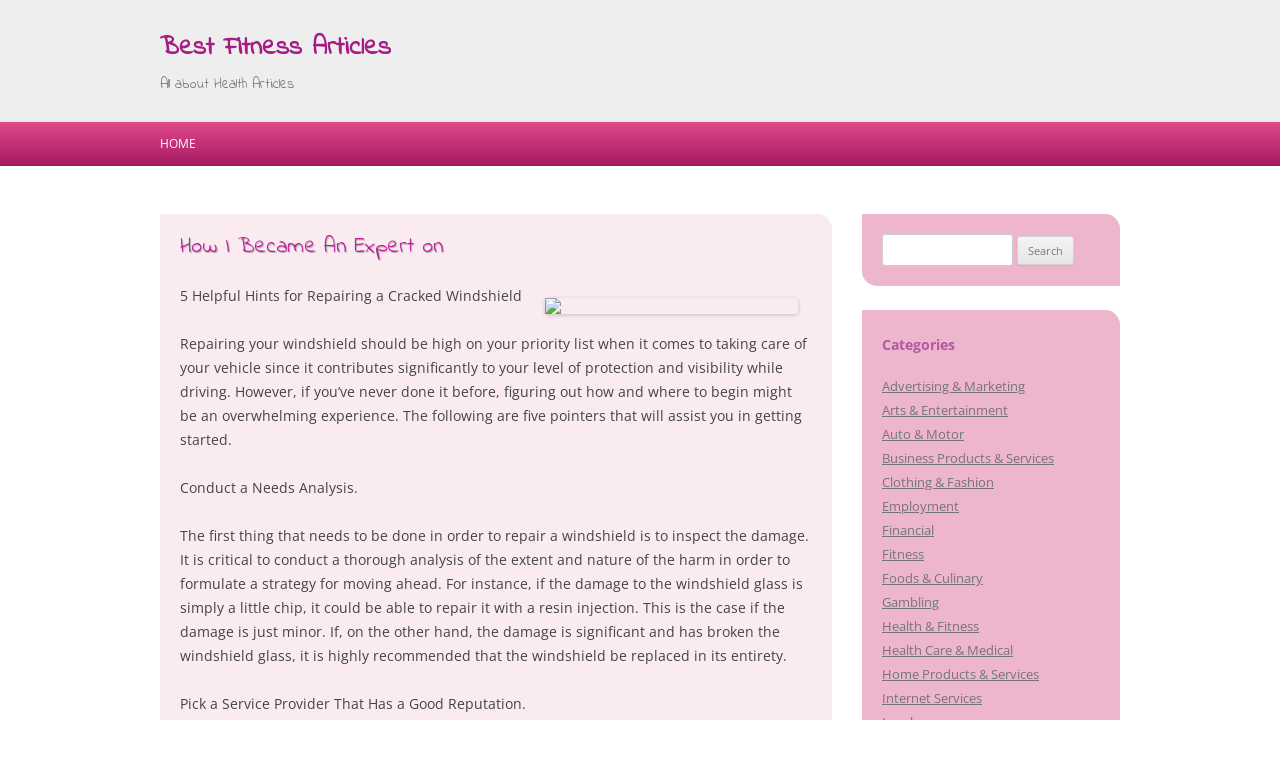

--- FILE ---
content_type: text/html; charset=UTF-8
request_url: http://jkfitness.in/2023/02/16/how-i-became-an-expert-on-14/
body_size: 9870
content:
<!DOCTYPE html>
<!--[if IE 7]>
<html class="ie ie7" lang="en-US">
<![endif]-->
<!--[if IE 8]>
<html class="ie ie8" lang="en-US">
<![endif]-->
<!--[if !(IE 7) & !(IE 8)]><!-->
<html lang="en-US">
<!--<![endif]-->
<head>
<meta charset="UTF-8" />
<meta name="viewport" content="width=device-width" />
<title>How I Became An Expert on &laquo; Best Fitness Articles</title>
<link rel="profile" href="http://gmpg.org/xfn/11" />
<link rel="pingback" href="http://jkfitness.in/xmlrpc.php" />

<!--[if lt IE 9]>
<script src="http://jkfitness.in/wp-content/themes/twentytwelve/js/html5.js" type="text/javascript"></script>
<![endif]-->
<meta name='robots' content='max-image-preview:large' />
	<style>img:is([sizes="auto" i], [sizes^="auto," i]) { contain-intrinsic-size: 3000px 1500px }</style>
	<link rel='dns-prefetch' href='//fonts.googleapis.com' />
<link rel="alternate" type="application/rss+xml" title="Best Fitness Articles &raquo; Feed" href="http://jkfitness.in/feed/" />
<link rel="alternate" type="application/rss+xml" title="Best Fitness Articles &raquo; Comments Feed" href="http://jkfitness.in/comments/feed/" />
<script type="text/javascript">
/* <![CDATA[ */
window._wpemojiSettings = {"baseUrl":"https:\/\/s.w.org\/images\/core\/emoji\/16.0.1\/72x72\/","ext":".png","svgUrl":"https:\/\/s.w.org\/images\/core\/emoji\/16.0.1\/svg\/","svgExt":".svg","source":{"concatemoji":"http:\/\/jkfitness.in\/wp-includes\/js\/wp-emoji-release.min.js?ver=6.8.3"}};
/*! This file is auto-generated */
!function(s,n){var o,i,e;function c(e){try{var t={supportTests:e,timestamp:(new Date).valueOf()};sessionStorage.setItem(o,JSON.stringify(t))}catch(e){}}function p(e,t,n){e.clearRect(0,0,e.canvas.width,e.canvas.height),e.fillText(t,0,0);var t=new Uint32Array(e.getImageData(0,0,e.canvas.width,e.canvas.height).data),a=(e.clearRect(0,0,e.canvas.width,e.canvas.height),e.fillText(n,0,0),new Uint32Array(e.getImageData(0,0,e.canvas.width,e.canvas.height).data));return t.every(function(e,t){return e===a[t]})}function u(e,t){e.clearRect(0,0,e.canvas.width,e.canvas.height),e.fillText(t,0,0);for(var n=e.getImageData(16,16,1,1),a=0;a<n.data.length;a++)if(0!==n.data[a])return!1;return!0}function f(e,t,n,a){switch(t){case"flag":return n(e,"\ud83c\udff3\ufe0f\u200d\u26a7\ufe0f","\ud83c\udff3\ufe0f\u200b\u26a7\ufe0f")?!1:!n(e,"\ud83c\udde8\ud83c\uddf6","\ud83c\udde8\u200b\ud83c\uddf6")&&!n(e,"\ud83c\udff4\udb40\udc67\udb40\udc62\udb40\udc65\udb40\udc6e\udb40\udc67\udb40\udc7f","\ud83c\udff4\u200b\udb40\udc67\u200b\udb40\udc62\u200b\udb40\udc65\u200b\udb40\udc6e\u200b\udb40\udc67\u200b\udb40\udc7f");case"emoji":return!a(e,"\ud83e\udedf")}return!1}function g(e,t,n,a){var r="undefined"!=typeof WorkerGlobalScope&&self instanceof WorkerGlobalScope?new OffscreenCanvas(300,150):s.createElement("canvas"),o=r.getContext("2d",{willReadFrequently:!0}),i=(o.textBaseline="top",o.font="600 32px Arial",{});return e.forEach(function(e){i[e]=t(o,e,n,a)}),i}function t(e){var t=s.createElement("script");t.src=e,t.defer=!0,s.head.appendChild(t)}"undefined"!=typeof Promise&&(o="wpEmojiSettingsSupports",i=["flag","emoji"],n.supports={everything:!0,everythingExceptFlag:!0},e=new Promise(function(e){s.addEventListener("DOMContentLoaded",e,{once:!0})}),new Promise(function(t){var n=function(){try{var e=JSON.parse(sessionStorage.getItem(o));if("object"==typeof e&&"number"==typeof e.timestamp&&(new Date).valueOf()<e.timestamp+604800&&"object"==typeof e.supportTests)return e.supportTests}catch(e){}return null}();if(!n){if("undefined"!=typeof Worker&&"undefined"!=typeof OffscreenCanvas&&"undefined"!=typeof URL&&URL.createObjectURL&&"undefined"!=typeof Blob)try{var e="postMessage("+g.toString()+"("+[JSON.stringify(i),f.toString(),p.toString(),u.toString()].join(",")+"));",a=new Blob([e],{type:"text/javascript"}),r=new Worker(URL.createObjectURL(a),{name:"wpTestEmojiSupports"});return void(r.onmessage=function(e){c(n=e.data),r.terminate(),t(n)})}catch(e){}c(n=g(i,f,p,u))}t(n)}).then(function(e){for(var t in e)n.supports[t]=e[t],n.supports.everything=n.supports.everything&&n.supports[t],"flag"!==t&&(n.supports.everythingExceptFlag=n.supports.everythingExceptFlag&&n.supports[t]);n.supports.everythingExceptFlag=n.supports.everythingExceptFlag&&!n.supports.flag,n.DOMReady=!1,n.readyCallback=function(){n.DOMReady=!0}}).then(function(){return e}).then(function(){var e;n.supports.everything||(n.readyCallback(),(e=n.source||{}).concatemoji?t(e.concatemoji):e.wpemoji&&e.twemoji&&(t(e.twemoji),t(e.wpemoji)))}))}((window,document),window._wpemojiSettings);
/* ]]> */
</script>
<style id='wp-emoji-styles-inline-css' type='text/css'>

	img.wp-smiley, img.emoji {
		display: inline !important;
		border: none !important;
		box-shadow: none !important;
		height: 1em !important;
		width: 1em !important;
		margin: 0 0.07em !important;
		vertical-align: -0.1em !important;
		background: none !important;
		padding: 0 !important;
	}
</style>
<link rel='stylesheet' id='wp-block-library-css' href='http://jkfitness.in/wp-includes/css/dist/block-library/style.min.css?ver=6.8.3' type='text/css' media='all' />
<style id='wp-block-library-theme-inline-css' type='text/css'>
.wp-block-audio :where(figcaption){color:#555;font-size:13px;text-align:center}.is-dark-theme .wp-block-audio :where(figcaption){color:#ffffffa6}.wp-block-audio{margin:0 0 1em}.wp-block-code{border:1px solid #ccc;border-radius:4px;font-family:Menlo,Consolas,monaco,monospace;padding:.8em 1em}.wp-block-embed :where(figcaption){color:#555;font-size:13px;text-align:center}.is-dark-theme .wp-block-embed :where(figcaption){color:#ffffffa6}.wp-block-embed{margin:0 0 1em}.blocks-gallery-caption{color:#555;font-size:13px;text-align:center}.is-dark-theme .blocks-gallery-caption{color:#ffffffa6}:root :where(.wp-block-image figcaption){color:#555;font-size:13px;text-align:center}.is-dark-theme :root :where(.wp-block-image figcaption){color:#ffffffa6}.wp-block-image{margin:0 0 1em}.wp-block-pullquote{border-bottom:4px solid;border-top:4px solid;color:currentColor;margin-bottom:1.75em}.wp-block-pullquote cite,.wp-block-pullquote footer,.wp-block-pullquote__citation{color:currentColor;font-size:.8125em;font-style:normal;text-transform:uppercase}.wp-block-quote{border-left:.25em solid;margin:0 0 1.75em;padding-left:1em}.wp-block-quote cite,.wp-block-quote footer{color:currentColor;font-size:.8125em;font-style:normal;position:relative}.wp-block-quote:where(.has-text-align-right){border-left:none;border-right:.25em solid;padding-left:0;padding-right:1em}.wp-block-quote:where(.has-text-align-center){border:none;padding-left:0}.wp-block-quote.is-large,.wp-block-quote.is-style-large,.wp-block-quote:where(.is-style-plain){border:none}.wp-block-search .wp-block-search__label{font-weight:700}.wp-block-search__button{border:1px solid #ccc;padding:.375em .625em}:where(.wp-block-group.has-background){padding:1.25em 2.375em}.wp-block-separator.has-css-opacity{opacity:.4}.wp-block-separator{border:none;border-bottom:2px solid;margin-left:auto;margin-right:auto}.wp-block-separator.has-alpha-channel-opacity{opacity:1}.wp-block-separator:not(.is-style-wide):not(.is-style-dots){width:100px}.wp-block-separator.has-background:not(.is-style-dots){border-bottom:none;height:1px}.wp-block-separator.has-background:not(.is-style-wide):not(.is-style-dots){height:2px}.wp-block-table{margin:0 0 1em}.wp-block-table td,.wp-block-table th{word-break:normal}.wp-block-table :where(figcaption){color:#555;font-size:13px;text-align:center}.is-dark-theme .wp-block-table :where(figcaption){color:#ffffffa6}.wp-block-video :where(figcaption){color:#555;font-size:13px;text-align:center}.is-dark-theme .wp-block-video :where(figcaption){color:#ffffffa6}.wp-block-video{margin:0 0 1em}:root :where(.wp-block-template-part.has-background){margin-bottom:0;margin-top:0;padding:1.25em 2.375em}
</style>
<style id='classic-theme-styles-inline-css' type='text/css'>
/*! This file is auto-generated */
.wp-block-button__link{color:#fff;background-color:#32373c;border-radius:9999px;box-shadow:none;text-decoration:none;padding:calc(.667em + 2px) calc(1.333em + 2px);font-size:1.125em}.wp-block-file__button{background:#32373c;color:#fff;text-decoration:none}
</style>
<style id='global-styles-inline-css' type='text/css'>
:root{--wp--preset--aspect-ratio--square: 1;--wp--preset--aspect-ratio--4-3: 4/3;--wp--preset--aspect-ratio--3-4: 3/4;--wp--preset--aspect-ratio--3-2: 3/2;--wp--preset--aspect-ratio--2-3: 2/3;--wp--preset--aspect-ratio--16-9: 16/9;--wp--preset--aspect-ratio--9-16: 9/16;--wp--preset--color--black: #000000;--wp--preset--color--cyan-bluish-gray: #abb8c3;--wp--preset--color--white: #fff;--wp--preset--color--pale-pink: #f78da7;--wp--preset--color--vivid-red: #cf2e2e;--wp--preset--color--luminous-vivid-orange: #ff6900;--wp--preset--color--luminous-vivid-amber: #fcb900;--wp--preset--color--light-green-cyan: #7bdcb5;--wp--preset--color--vivid-green-cyan: #00d084;--wp--preset--color--pale-cyan-blue: #8ed1fc;--wp--preset--color--vivid-cyan-blue: #0693e3;--wp--preset--color--vivid-purple: #9b51e0;--wp--preset--color--blue: #21759b;--wp--preset--color--dark-gray: #444;--wp--preset--color--medium-gray: #9f9f9f;--wp--preset--color--light-gray: #e6e6e6;--wp--preset--gradient--vivid-cyan-blue-to-vivid-purple: linear-gradient(135deg,rgba(6,147,227,1) 0%,rgb(155,81,224) 100%);--wp--preset--gradient--light-green-cyan-to-vivid-green-cyan: linear-gradient(135deg,rgb(122,220,180) 0%,rgb(0,208,130) 100%);--wp--preset--gradient--luminous-vivid-amber-to-luminous-vivid-orange: linear-gradient(135deg,rgba(252,185,0,1) 0%,rgba(255,105,0,1) 100%);--wp--preset--gradient--luminous-vivid-orange-to-vivid-red: linear-gradient(135deg,rgba(255,105,0,1) 0%,rgb(207,46,46) 100%);--wp--preset--gradient--very-light-gray-to-cyan-bluish-gray: linear-gradient(135deg,rgb(238,238,238) 0%,rgb(169,184,195) 100%);--wp--preset--gradient--cool-to-warm-spectrum: linear-gradient(135deg,rgb(74,234,220) 0%,rgb(151,120,209) 20%,rgb(207,42,186) 40%,rgb(238,44,130) 60%,rgb(251,105,98) 80%,rgb(254,248,76) 100%);--wp--preset--gradient--blush-light-purple: linear-gradient(135deg,rgb(255,206,236) 0%,rgb(152,150,240) 100%);--wp--preset--gradient--blush-bordeaux: linear-gradient(135deg,rgb(254,205,165) 0%,rgb(254,45,45) 50%,rgb(107,0,62) 100%);--wp--preset--gradient--luminous-dusk: linear-gradient(135deg,rgb(255,203,112) 0%,rgb(199,81,192) 50%,rgb(65,88,208) 100%);--wp--preset--gradient--pale-ocean: linear-gradient(135deg,rgb(255,245,203) 0%,rgb(182,227,212) 50%,rgb(51,167,181) 100%);--wp--preset--gradient--electric-grass: linear-gradient(135deg,rgb(202,248,128) 0%,rgb(113,206,126) 100%);--wp--preset--gradient--midnight: linear-gradient(135deg,rgb(2,3,129) 0%,rgb(40,116,252) 100%);--wp--preset--font-size--small: 13px;--wp--preset--font-size--medium: 20px;--wp--preset--font-size--large: 36px;--wp--preset--font-size--x-large: 42px;--wp--preset--spacing--20: 0.44rem;--wp--preset--spacing--30: 0.67rem;--wp--preset--spacing--40: 1rem;--wp--preset--spacing--50: 1.5rem;--wp--preset--spacing--60: 2.25rem;--wp--preset--spacing--70: 3.38rem;--wp--preset--spacing--80: 5.06rem;--wp--preset--shadow--natural: 6px 6px 9px rgba(0, 0, 0, 0.2);--wp--preset--shadow--deep: 12px 12px 50px rgba(0, 0, 0, 0.4);--wp--preset--shadow--sharp: 6px 6px 0px rgba(0, 0, 0, 0.2);--wp--preset--shadow--outlined: 6px 6px 0px -3px rgba(255, 255, 255, 1), 6px 6px rgba(0, 0, 0, 1);--wp--preset--shadow--crisp: 6px 6px 0px rgba(0, 0, 0, 1);}:where(.is-layout-flex){gap: 0.5em;}:where(.is-layout-grid){gap: 0.5em;}body .is-layout-flex{display: flex;}.is-layout-flex{flex-wrap: wrap;align-items: center;}.is-layout-flex > :is(*, div){margin: 0;}body .is-layout-grid{display: grid;}.is-layout-grid > :is(*, div){margin: 0;}:where(.wp-block-columns.is-layout-flex){gap: 2em;}:where(.wp-block-columns.is-layout-grid){gap: 2em;}:where(.wp-block-post-template.is-layout-flex){gap: 1.25em;}:where(.wp-block-post-template.is-layout-grid){gap: 1.25em;}.has-black-color{color: var(--wp--preset--color--black) !important;}.has-cyan-bluish-gray-color{color: var(--wp--preset--color--cyan-bluish-gray) !important;}.has-white-color{color: var(--wp--preset--color--white) !important;}.has-pale-pink-color{color: var(--wp--preset--color--pale-pink) !important;}.has-vivid-red-color{color: var(--wp--preset--color--vivid-red) !important;}.has-luminous-vivid-orange-color{color: var(--wp--preset--color--luminous-vivid-orange) !important;}.has-luminous-vivid-amber-color{color: var(--wp--preset--color--luminous-vivid-amber) !important;}.has-light-green-cyan-color{color: var(--wp--preset--color--light-green-cyan) !important;}.has-vivid-green-cyan-color{color: var(--wp--preset--color--vivid-green-cyan) !important;}.has-pale-cyan-blue-color{color: var(--wp--preset--color--pale-cyan-blue) !important;}.has-vivid-cyan-blue-color{color: var(--wp--preset--color--vivid-cyan-blue) !important;}.has-vivid-purple-color{color: var(--wp--preset--color--vivid-purple) !important;}.has-black-background-color{background-color: var(--wp--preset--color--black) !important;}.has-cyan-bluish-gray-background-color{background-color: var(--wp--preset--color--cyan-bluish-gray) !important;}.has-white-background-color{background-color: var(--wp--preset--color--white) !important;}.has-pale-pink-background-color{background-color: var(--wp--preset--color--pale-pink) !important;}.has-vivid-red-background-color{background-color: var(--wp--preset--color--vivid-red) !important;}.has-luminous-vivid-orange-background-color{background-color: var(--wp--preset--color--luminous-vivid-orange) !important;}.has-luminous-vivid-amber-background-color{background-color: var(--wp--preset--color--luminous-vivid-amber) !important;}.has-light-green-cyan-background-color{background-color: var(--wp--preset--color--light-green-cyan) !important;}.has-vivid-green-cyan-background-color{background-color: var(--wp--preset--color--vivid-green-cyan) !important;}.has-pale-cyan-blue-background-color{background-color: var(--wp--preset--color--pale-cyan-blue) !important;}.has-vivid-cyan-blue-background-color{background-color: var(--wp--preset--color--vivid-cyan-blue) !important;}.has-vivid-purple-background-color{background-color: var(--wp--preset--color--vivid-purple) !important;}.has-black-border-color{border-color: var(--wp--preset--color--black) !important;}.has-cyan-bluish-gray-border-color{border-color: var(--wp--preset--color--cyan-bluish-gray) !important;}.has-white-border-color{border-color: var(--wp--preset--color--white) !important;}.has-pale-pink-border-color{border-color: var(--wp--preset--color--pale-pink) !important;}.has-vivid-red-border-color{border-color: var(--wp--preset--color--vivid-red) !important;}.has-luminous-vivid-orange-border-color{border-color: var(--wp--preset--color--luminous-vivid-orange) !important;}.has-luminous-vivid-amber-border-color{border-color: var(--wp--preset--color--luminous-vivid-amber) !important;}.has-light-green-cyan-border-color{border-color: var(--wp--preset--color--light-green-cyan) !important;}.has-vivid-green-cyan-border-color{border-color: var(--wp--preset--color--vivid-green-cyan) !important;}.has-pale-cyan-blue-border-color{border-color: var(--wp--preset--color--pale-cyan-blue) !important;}.has-vivid-cyan-blue-border-color{border-color: var(--wp--preset--color--vivid-cyan-blue) !important;}.has-vivid-purple-border-color{border-color: var(--wp--preset--color--vivid-purple) !important;}.has-vivid-cyan-blue-to-vivid-purple-gradient-background{background: var(--wp--preset--gradient--vivid-cyan-blue-to-vivid-purple) !important;}.has-light-green-cyan-to-vivid-green-cyan-gradient-background{background: var(--wp--preset--gradient--light-green-cyan-to-vivid-green-cyan) !important;}.has-luminous-vivid-amber-to-luminous-vivid-orange-gradient-background{background: var(--wp--preset--gradient--luminous-vivid-amber-to-luminous-vivid-orange) !important;}.has-luminous-vivid-orange-to-vivid-red-gradient-background{background: var(--wp--preset--gradient--luminous-vivid-orange-to-vivid-red) !important;}.has-very-light-gray-to-cyan-bluish-gray-gradient-background{background: var(--wp--preset--gradient--very-light-gray-to-cyan-bluish-gray) !important;}.has-cool-to-warm-spectrum-gradient-background{background: var(--wp--preset--gradient--cool-to-warm-spectrum) !important;}.has-blush-light-purple-gradient-background{background: var(--wp--preset--gradient--blush-light-purple) !important;}.has-blush-bordeaux-gradient-background{background: var(--wp--preset--gradient--blush-bordeaux) !important;}.has-luminous-dusk-gradient-background{background: var(--wp--preset--gradient--luminous-dusk) !important;}.has-pale-ocean-gradient-background{background: var(--wp--preset--gradient--pale-ocean) !important;}.has-electric-grass-gradient-background{background: var(--wp--preset--gradient--electric-grass) !important;}.has-midnight-gradient-background{background: var(--wp--preset--gradient--midnight) !important;}.has-small-font-size{font-size: var(--wp--preset--font-size--small) !important;}.has-medium-font-size{font-size: var(--wp--preset--font-size--medium) !important;}.has-large-font-size{font-size: var(--wp--preset--font-size--large) !important;}.has-x-large-font-size{font-size: var(--wp--preset--font-size--x-large) !important;}
:where(.wp-block-post-template.is-layout-flex){gap: 1.25em;}:where(.wp-block-post-template.is-layout-grid){gap: 1.25em;}
:where(.wp-block-columns.is-layout-flex){gap: 2em;}:where(.wp-block-columns.is-layout-grid){gap: 2em;}
:root :where(.wp-block-pullquote){font-size: 1.5em;line-height: 1.6;}
</style>
<link rel='stylesheet' id='twentytwelve-css' href='http://jkfitness.in/wp-content/themes/twentytwelve/style.css?ver=6.8.3' type='text/css' media='all' />
<link rel='stylesheet' id='google-fonts-css' href='https://fonts.googleapis.com/css?family=Indie+Flower%7COpen+sans&#038;ver=6.8.3' type='text/css' media='all' />
<link rel='stylesheet' id='tps-css' href='http://jkfitness.in/wp-content/themes/just-pink/style.css?ver=6.8.3' type='text/css' media='all' />
<link rel='stylesheet' id='twentytwelve-fonts-css' href='http://jkfitness.in/wp-content/themes/twentytwelve/fonts/font-open-sans.css?ver=20230328' type='text/css' media='all' />
<link rel='stylesheet' id='twentytwelve-style-css' href='http://jkfitness.in/wp-content/themes/just-pink/style.css?ver=20250715' type='text/css' media='all' />
<link rel='stylesheet' id='twentytwelve-block-style-css' href='http://jkfitness.in/wp-content/themes/twentytwelve/css/blocks.css?ver=20240812' type='text/css' media='all' />
<!--[if lt IE 9]>
<link rel='stylesheet' id='twentytwelve-ie-css' href='http://jkfitness.in/wp-content/themes/twentytwelve/css/ie.css?ver=20240722' type='text/css' media='all' />
<![endif]-->
<script type="text/javascript" src="http://jkfitness.in/wp-includes/js/jquery/jquery.min.js?ver=3.7.1" id="jquery-core-js"></script>
<script type="text/javascript" src="http://jkfitness.in/wp-includes/js/jquery/jquery-migrate.min.js?ver=3.4.1" id="jquery-migrate-js"></script>
<script type="text/javascript" src="http://jkfitness.in/wp-content/themes/twentytwelve/js/navigation.js?ver=20250303" id="twentytwelve-navigation-js" defer="defer" data-wp-strategy="defer"></script>
<link rel="https://api.w.org/" href="http://jkfitness.in/wp-json/" /><link rel="alternate" title="JSON" type="application/json" href="http://jkfitness.in/wp-json/wp/v2/posts/966" /><link rel="EditURI" type="application/rsd+xml" title="RSD" href="http://jkfitness.in/xmlrpc.php?rsd" />
<meta name="generator" content="WordPress 6.8.3" />
<link rel="canonical" href="http://jkfitness.in/2023/02/16/how-i-became-an-expert-on-14/" />
<link rel='shortlink' href='http://jkfitness.in/?p=966' />
<link rel="alternate" title="oEmbed (JSON)" type="application/json+oembed" href="http://jkfitness.in/wp-json/oembed/1.0/embed?url=http%3A%2F%2Fjkfitness.in%2F2023%2F02%2F16%2Fhow-i-became-an-expert-on-14%2F" />
<link rel="alternate" title="oEmbed (XML)" type="text/xml+oembed" href="http://jkfitness.in/wp-json/oembed/1.0/embed?url=http%3A%2F%2Fjkfitness.in%2F2023%2F02%2F16%2Fhow-i-became-an-expert-on-14%2F&#038;format=xml" />
</head>

<body class="wp-singular post-template-default single single-post postid-966 single-format-standard wp-embed-responsive wp-theme-twentytwelve wp-child-theme-just-pink custom-font-enabled">
<div id="page" class="hfeed">
	<header id="masthead" class="site-header" role="banner">
		<div class="site">
			<hgroup>
				<h1 class="site-title"><a href="http://jkfitness.in/" title="Best Fitness Articles" rel="home">Best Fitness Articles</a></h1>
				<h2 class="site-description">All about Health Articles</h2>
			</hgroup>
		</div>
		
			</header><!-- #masthead -->
	
	<nav id="site-navigation" class="main-navigation" role="navigation">
		<button class="menu-toggle">Menu</button>
		<div class="site">
			<a class="assistive-text" href="#content" title="Skip to content">Skip to content</a>
			<div class="nav-menu"><ul>
<li ><a href="http://jkfitness.in/">Home</a></li></ul></div>
			
				
		</div><!-- .site -->
	</nav><!-- #site-navigation -->

	<div id="main" class="site wrapper">
	<div id="primary" class="site-content">
		<div id="content" role="main">

			
				
	<article id="post-966" class="post-966 post type-post status-publish format-standard hentry category-pets-animals">
				<header class="entry-header">
			
						<h1 class="entry-title">How I Became An Expert on</h1>
								</header><!-- .entry-header -->

				<div class="entry-content">
			<p><img decoding="async" src="https://pixabay.com/get/g5645250dbdc0187e219bfefd2d6f928eabadfc8cddc057c8e20448834be6940838f28e6190c4f5578fc904f365fd3cce.jpg" style="width:253px;float:right;margin:1em" />5 Helpful Hints for Repairing a Cracked Windshield</p>
<p>Repairing your windshield should be high on your priority list when it comes to taking care of your vehicle since it contributes significantly to your level of protection and visibility while driving. However, if you&#8217;ve never done it before, figuring out how and where to begin might be an overwhelming experience. The following are five pointers that will assist you in getting started.</p>
<p>
Conduct a Needs Analysis.</p>
<p>The first thing that needs to be done in order to repair a windshield is to inspect the damage. It is critical to conduct a thorough analysis of the extent and nature of the harm in order to formulate a strategy for moving ahead. For instance, if the damage to the windshield glass is simply a little chip, it could be able to repair it with a resin injection. This is the case if the damage is just minor. If, on the other hand, the damage is significant and has broken the windshield glass, it is highly recommended that the windshield be replaced in its entirety.</p>
<p>Pick a Service Provider That Has a Good Reputation.</p>
<p>As soon as you have evaluated the level of damage, the next step is to choose a service provider for the windshield repair. It is essential to search for a service provider with a solid reputation that is skilled and knowledgeable in the art of windshield repair. Be careful to conduct your research, and if it seems appropriate, ask for some references.</p>
<p>Understand Different Repair Methods</p>
<p>In addition to picking a service provider with a good track record, it is essential to have a solid understanding of the various techniques for making repairs. Your preferred service provider may choose to repair the damage using one of the following procedures, depending on the nature of the damage: resin injection, headlamp restoration, replacement glass, or full-glass replacement. If you have a good understanding of each approach, you will be more equipped to choose the type of repair that will work best for you.</p>
<p>Get Your Automobile Ready.</p>
<p>You will need to get your car ready for the windshield repair work that has to be done on it before any work can begin. This may include removing any window tinting that may have been there and cleaning the area surrounding the damaged area to remove any debris or grime that may have been present. It is essential to complete this step in order to ensure that the process of repairing the windshield of your car is done correctly and safely.</p>
<p>Check the State of Things After Repairs</p>
<p>It is essential to keep an eye on the state of the repair work done on your car after it has been serviced and repaired. Because many types of repair may need more than one visit to complete, it is essential to be certain that everything is being carried out in the appropriate manner. Additionally, once the repairs have been completed, you should be sure to follow up with your service provider as soon as possible for further evaluation if you observe any additional damage or changes in the state of the area. Repairing a windshield may at first seem to be an overwhelming task, but if you follow these pointers, you&#8217;ll be able to get off to a good start. If you want the windshield repair job on your vehicle to last for a long time, you should always make sure to evaluate the damage before beginning, select a service provider with a good reputation, become familiar with the various methods of repair, properly prepare your vehicle before the repairs begin, and monitor the condition after the repairs are finished.</p>
<p><a href="https://windshieldrepairsolution.mystrikingly.com/blog/5-helpful-hints-for-repairing-a-cracked-windshield">How to Achieve Maximum Success with </a></p>
<p><a href=" ">A Quick History of </a></p>
					</div><!-- .entry-content -->
		
		<footer class="entry-meta">
			This entry was posted in <a href="http://jkfitness.in/category/pets-animals/" rel="category tag">Pets &amp; Animals</a> on <a href="http://jkfitness.in/2023/02/16/how-i-became-an-expert-on-14/" title="6:28 pm" rel="bookmark"><time class="entry-date" datetime="2023-02-16T18:28:29+00:00">February 16, 2023</time></a><span class="by-author"> by <span class="author vcard"><a class="url fn n" href="http://jkfitness.in/author/admin/" title="View all posts by admin" rel="author">admin</a></span></span>.								</footer><!-- .entry-meta -->
	</article><!-- #post -->

				<nav class="nav-single">
					<h3 class="assistive-text">Post navigation</h3>
					<span class="nav-previous"><a href="http://jkfitness.in/2023/02/16/the-10-most-unanswered-questions-about-8/" rel="prev"><span class="meta-nav">&larr;</span> The 10 Most Unanswered Questions about</a></span>
					<span class="nav-next"><a href="http://jkfitness.in/2023/02/16/news-for-this-month-17/" rel="next">News For This Month: <span class="meta-nav">&rarr;</span></a></span>
				</nav><!-- .nav-single -->

				
<div id="comments" class="comments-area">

	
	
	
</div><!-- #comments .comments-area -->

			
		</div><!-- #content -->
	</div><!-- #primary -->


			<div id="secondary" class="widget-area" role="complementary">
			<aside id="search-2" class="widget widget_search"><form role="search" method="get" id="searchform" class="searchform" action="http://jkfitness.in/">
				<div>
					<label class="screen-reader-text" for="s">Search for:</label>
					<input type="text" value="" name="s" id="s" />
					<input type="submit" id="searchsubmit" value="Search" />
				</div>
			</form></aside><aside id="categories-2" class="widget widget_categories"><h3 class="widget-title">Categories</h3>
			<ul>
					<li class="cat-item cat-item-19"><a href="http://jkfitness.in/category/advertising-marketing/">Advertising &amp; Marketing</a>
</li>
	<li class="cat-item cat-item-12"><a href="http://jkfitness.in/category/arts-entertainment/">Arts &amp; Entertainment</a>
</li>
	<li class="cat-item cat-item-20"><a href="http://jkfitness.in/category/auto-motor/">Auto &amp; Motor</a>
</li>
	<li class="cat-item cat-item-11"><a href="http://jkfitness.in/category/business-products-services/">Business Products &amp; Services</a>
</li>
	<li class="cat-item cat-item-15"><a href="http://jkfitness.in/category/clothing-fashion/">Clothing &amp; Fashion</a>
</li>
	<li class="cat-item cat-item-23"><a href="http://jkfitness.in/category/employment/">Employment</a>
</li>
	<li class="cat-item cat-item-3"><a href="http://jkfitness.in/category/financial/">Financial</a>
</li>
	<li class="cat-item cat-item-2"><a href="http://jkfitness.in/category/fitness/">Fitness</a>
</li>
	<li class="cat-item cat-item-14"><a href="http://jkfitness.in/category/foods-culinary/">Foods &amp; Culinary</a>
</li>
	<li class="cat-item cat-item-13"><a href="http://jkfitness.in/category/gambling/">Gambling</a>
</li>
	<li class="cat-item cat-item-7"><a href="http://jkfitness.in/category/health-fitness/">Health &amp; Fitness</a>
</li>
	<li class="cat-item cat-item-9"><a href="http://jkfitness.in/category/health-care-medical/">Health Care &amp; Medical</a>
</li>
	<li class="cat-item cat-item-18"><a href="http://jkfitness.in/category/home-products-services/">Home Products &amp; Services</a>
</li>
	<li class="cat-item cat-item-5"><a href="http://jkfitness.in/category/internet-services/">Internet Services</a>
</li>
	<li class="cat-item cat-item-10"><a href="http://jkfitness.in/category/legal/">Legal</a>
</li>
	<li class="cat-item cat-item-6"><a href="http://jkfitness.in/category/miscellaneous/">Miscellaneous</a>
</li>
	<li class="cat-item cat-item-25"><a href="http://jkfitness.in/category/personal-product-services/">Personal Product &amp; Services</a>
</li>
	<li class="cat-item cat-item-24"><a href="http://jkfitness.in/category/pets-animals/">Pets &amp; Animals</a>
</li>
	<li class="cat-item cat-item-22"><a href="http://jkfitness.in/category/real-estate/">Real Estate</a>
</li>
	<li class="cat-item cat-item-21"><a href="http://jkfitness.in/category/relationships/">Relationships</a>
</li>
	<li class="cat-item cat-item-16"><a href="http://jkfitness.in/category/software/">Software</a>
</li>
	<li class="cat-item cat-item-8"><a href="http://jkfitness.in/category/sports-athletics/">Sports &amp; Athletics</a>
</li>
	<li class="cat-item cat-item-17"><a href="http://jkfitness.in/category/technology/">Technology</a>
</li>
	<li class="cat-item cat-item-26"><a href="http://jkfitness.in/category/travel/">Travel</a>
</li>
	<li class="cat-item cat-item-4"><a href="http://jkfitness.in/category/web-resources/">Web Resources</a>
</li>
			</ul>

			</aside>
		<aside id="recent-posts-2" class="widget widget_recent_entries">
		<h3 class="widget-title">Recent Posts</h3>
		<ul>
											<li>
					<a href="http://jkfitness.in/2025/09/22/the-path-to-finding-better-57/">The Path To Finding Better</a>
									</li>
											<li>
					<a href="http://jkfitness.in/2025/08/21/smart-ideas-revisited-47/">Smart Ideas:  Revisited</a>
									</li>
											<li>
					<a href="http://jkfitness.in/2025/08/21/questions-about-you-must-know-the-answers-to-44/">Questions About  You Must Know the Answers To</a>
									</li>
											<li>
					<a href="http://jkfitness.in/2025/08/21/the-essentials-of-getting-to-point-a-9/">The Essentials of   &#8211; Getting to Point A</a>
									</li>
											<li>
					<a href="http://jkfitness.in/2025/08/19/what-has-changed-recently-with-51/">What Has Changed Recently With ?</a>
									</li>
					</ul>

		</aside><aside id="execphp-2" class="widget widget_execphp"><h3 class="widget-title">Best Links</h3>			<div class="execphpwidget"></div>
		</aside><aside id="execphp-3" class="widget widget_execphp"><h3 class="widget-title">Favourite Links</h3>			<div class="execphpwidget"></div>
		</aside>		</div><!-- #secondary -->
		</div><!-- #main .wrapper -->
	<footer id="colophon" role="contentinfo">
		<div class="site-info site">
			Proudly powered by  <a href="http://wordpress.org/" title="Semantic Personal Publishing Platform">WordPress</a>. Just Pink by <a href="http://tpires.me/">tpires.me</a>
		</div><!-- .site-info -->
	</footer><!-- #colophon -->
</div><!-- #page -->

<script type="speculationrules">
{"prefetch":[{"source":"document","where":{"and":[{"href_matches":"\/*"},{"not":{"href_matches":["\/wp-*.php","\/wp-admin\/*","\/wp-content\/uploads\/*","\/wp-content\/*","\/wp-content\/plugins\/*","\/wp-content\/themes\/just-pink\/*","\/wp-content\/themes\/twentytwelve\/*","\/*\\?(.+)"]}},{"not":{"selector_matches":"a[rel~=\"nofollow\"]"}},{"not":{"selector_matches":".no-prefetch, .no-prefetch a"}}]},"eagerness":"conservative"}]}
</script>
</body>
</html> 